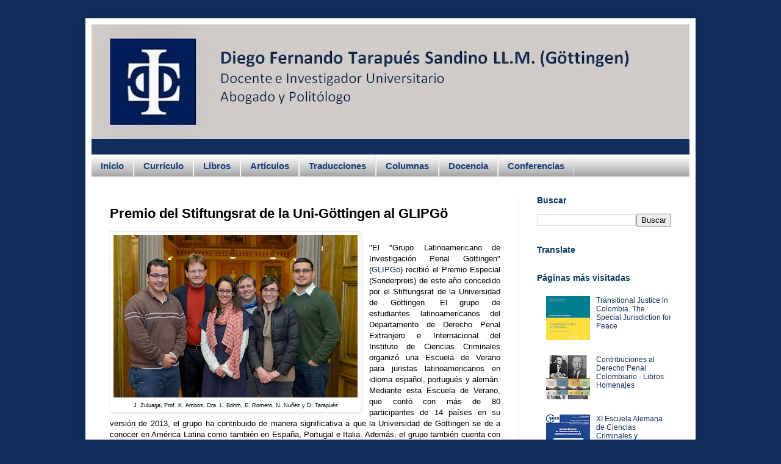

--- FILE ---
content_type: text/html; charset=UTF-8
request_url: https://www.tarapues.info/2013/12/premio-al-glipgo-del-stiftungsrat-de-la.html
body_size: 15392
content:
<!DOCTYPE html>
<html class='v2' dir='ltr' lang='es-419'>
<head>
<link href='https://www.blogger.com/static/v1/widgets/335934321-css_bundle_v2.css' rel='stylesheet' type='text/css'/>
<meta content='width=1100' name='viewport'/>
<meta content='text/html; charset=UTF-8' http-equiv='Content-Type'/>
<meta content='blogger' name='generator'/>
<link href='https://www.tarapues.info/favicon.ico' rel='icon' type='image/x-icon'/>
<link href='https://www.tarapues.info/2013/12/premio-al-glipgo-del-stiftungsrat-de-la.html' rel='canonical'/>
<link rel="alternate" type="application/atom+xml" title="Blog Diego Tarapués - Atom" href="https://www.tarapues.info/feeds/posts/default" />
<link rel="alternate" type="application/rss+xml" title="Blog Diego Tarapués - RSS" href="https://www.tarapues.info/feeds/posts/default?alt=rss" />
<link rel="service.post" type="application/atom+xml" title="Blog Diego Tarapués - Atom" href="https://www.blogger.com/feeds/3613786786287813820/posts/default" />

<link rel="alternate" type="application/atom+xml" title="Blog Diego Tarapués - Atom" href="https://www.tarapues.info/feeds/399170647825644628/comments/default" />
<!--Can't find substitution for tag [blog.ieCssRetrofitLinks]-->
<link href='https://blogger.googleusercontent.com/img/b/R29vZ2xl/AVvXsEjTjCtvS1juERIvcH3tmOb3oYrW6a7BH_g6kMnik5mPcsmBfqTY56lRcdtLtxBycMvySiVv-tWQBVG-RFevp0Ye9T-2r6sUQ46JL4o6BfyAsy-UnpYltJHFKmKBPUr9-IAWuM5j1K2NVH0/s400/_ZYX2946_korr.jpg' rel='image_src'/>
<meta content='https://www.tarapues.info/2013/12/premio-al-glipgo-del-stiftungsrat-de-la.html' property='og:url'/>
<meta content='Premio del Stiftungsrat de la Uni-Göttingen al GLIPGö' property='og:title'/>
<meta content='Página personal de Diego Fernando Tarapués Sandino. Docente de la Facultad Derecho de la Universidad Santiago de Cali (Colombia).' property='og:description'/>
<meta content='https://blogger.googleusercontent.com/img/b/R29vZ2xl/AVvXsEjTjCtvS1juERIvcH3tmOb3oYrW6a7BH_g6kMnik5mPcsmBfqTY56lRcdtLtxBycMvySiVv-tWQBVG-RFevp0Ye9T-2r6sUQ46JL4o6BfyAsy-UnpYltJHFKmKBPUr9-IAWuM5j1K2NVH0/w1200-h630-p-k-no-nu/_ZYX2946_korr.jpg' property='og:image'/>
<title>Blog Diego Tarapués: Premio del Stiftungsrat de la Uni-Göttingen al GLIPGö</title>
<style id='page-skin-1' type='text/css'><!--
/*
-----------------------------------------------
Blogger Template Style
Name:     Simple
Designer: Blogger
URL:      www.blogger.com
----------------------------------------------- */
/* Content
----------------------------------------------- */
body {
font: normal normal 12px Arial, Tahoma, Helvetica, FreeSans, sans-serif;
color: #000000;
background: #122e5d none no-repeat scroll center center;
padding: 0 40px 40px 40px;
}
html body .region-inner {
min-width: 0;
max-width: 100%;
width: auto;
}
h2 {
font-size: 22px;
}
a:link {
text-decoration:none;
color: #122e5d;
}
a:visited {
text-decoration:none;
color: #122e5d;
}
a:hover {
text-decoration:underline;
color: #076333;
}
.body-fauxcolumn-outer .fauxcolumn-inner {
background: transparent none repeat scroll top left;
_background-image: none;
}
.body-fauxcolumn-outer .cap-top {
position: absolute;
z-index: 1;
height: 400px;
width: 100%;
}
.body-fauxcolumn-outer .cap-top .cap-left {
width: 100%;
background: transparent none repeat-x scroll top left;
_background-image: none;
}
.content-outer {
-moz-box-shadow: 0 0 40px rgba(0, 0, 0, .15);
-webkit-box-shadow: 0 0 5px rgba(0, 0, 0, .15);
-goog-ms-box-shadow: 0 0 10px #333333;
box-shadow: 0 0 40px rgba(0, 0, 0, .15);
margin-bottom: 1px;
}
.content-inner {
padding: 10px 10px;
}
.content-inner {
background-color: #ffffff;
}
/* Header
----------------------------------------------- */
.header-outer {
background: #122e5d none repeat-x scroll 0 -400px;
_background-image: none;
}
.Header h1 {
font: normal normal 60px Arial, Tahoma, Helvetica, FreeSans, sans-serif;
color: #2a599b;
text-shadow: -1px -1px 1px rgba(0, 0, 0, .2);
}
.Header h1 a {
color: #2a599b;
}
.Header .description {
font-size: 140%;
color: #626262;
}
.header-inner .Header .titlewrapper {
padding: 22px 30px;
}
.header-inner .Header .descriptionwrapper {
padding: 0 30px;
}
/* Tabs
----------------------------------------------- */
.tabs-inner .section:first-child {
border-top: 1px solid #e9e9e9;
}
.tabs-inner .section:first-child ul {
margin-top: -1px;
border-top: 1px solid #e9e9e9;
border-left: 0 solid #e9e9e9;
border-right: 0 solid #e9e9e9;
}
.tabs-inner .widget ul {
background: #999999 url(https://resources.blogblog.com/blogblog/data/1kt/simple/gradients_light.png) repeat-x scroll 0 -800px;
_background-image: none;
border-bottom: 1px solid #e9e9e9;
margin-top: 0;
margin-left: -30px;
margin-right: -30px;
}
.tabs-inner .widget li a {
display: inline-block;
padding: .6em 1em;
font: normal bold 15px Arial, Tahoma, Helvetica, FreeSans, sans-serif;
color: #183e7c;
border-left: 1px solid #ffffff;
border-right: 1px solid #e9e9e9;
}
.tabs-inner .widget li:first-child a {
border-left: none;
}
.tabs-inner .widget li.selected a, .tabs-inner .widget li a:hover {
color: #000000;
background-color: #ffffff;
text-decoration: none;
}
/* Columns
----------------------------------------------- */
.main-outer {
border-top: 0 solid #e9e9e9;
}
.fauxcolumn-left-outer .fauxcolumn-inner {
border-right: 1px solid #e9e9e9;
}
.fauxcolumn-right-outer .fauxcolumn-inner {
border-left: 1px solid #e9e9e9;
}
/* Headings
----------------------------------------------- */
div.widget > h2,
div.widget h2.title {
margin: 0 0 1em 0;
font: normal bold 14px Arial, Tahoma, Helvetica, FreeSans, sans-serif;
color: #073763;
}
/* Widgets
----------------------------------------------- */
.widget .zippy {
color: #454545;
text-shadow: 2px 2px 1px rgba(0, 0, 0, .1);
}
.widget .popular-posts ul {
list-style: none;
}
/* Posts
----------------------------------------------- */
h2.date-header {
font: normal bold 11px Arial, Tahoma, Helvetica, FreeSans, sans-serif;
}
.date-header span {
background-color: transparent;
color: #000000;
padding: inherit;
letter-spacing: inherit;
margin: inherit;
}
.main-inner {
padding-top: 30px;
padding-bottom: 30px;
}
.main-inner .column-center-inner {
padding: 0 15px;
}
.main-inner .column-center-inner .section {
margin: 0 15px;
}
.post {
margin: 0 0 25px 0;
}
h3.post-title, .comments h4 {
font: normal bold 22px Arial, Tahoma, Helvetica, FreeSans, sans-serif;
margin: .75em 0 0;
}
.post-body {
font-size: 110%;
line-height: 1.4;
position: relative;
}
.post-body img, .post-body .tr-caption-container, .Profile img, .Image img,
.BlogList .item-thumbnail img {
padding: 2px;
background: #ffffff;
border: 1px solid #e9e9e9;
-moz-box-shadow: 1px 1px 5px rgba(0, 0, 0, .1);
-webkit-box-shadow: 1px 1px 5px rgba(0, 0, 0, .1);
box-shadow: 1px 1px 5px rgba(0, 0, 0, .1);
}
.post-body img, .post-body .tr-caption-container {
padding: 5px;
}
.post-body .tr-caption-container {
color: #000000;
}
.post-body .tr-caption-container img {
padding: 0;
background: transparent;
border: none;
-moz-box-shadow: 0 0 0 rgba(0, 0, 0, .1);
-webkit-box-shadow: 0 0 0 rgba(0, 0, 0, .1);
box-shadow: 0 0 0 rgba(0, 0, 0, .1);
}
.post-header {
margin: 0 0 1.5em;
line-height: 1.6;
font-size: 90%;
}
.post-footer {
margin: 20px -2px 0;
padding: 5px 10px;
color: #ffffff;
background-color: #ffffff;
border-bottom: 1px solid #ffffff;
line-height: 1.6;
font-size: 90%;
}
#comments .comment-author {
padding-top: 1.5em;
border-top: 1px solid #e9e9e9;
background-position: 0 1.5em;
}
#comments .comment-author:first-child {
padding-top: 0;
border-top: none;
}
.avatar-image-container {
margin: .2em 0 0;
}
#comments .avatar-image-container img {
border: 1px solid #e9e9e9;
}
/* Comments
----------------------------------------------- */
.comments .comments-content .icon.blog-author {
background-repeat: no-repeat;
background-image: url([data-uri]);
}
.comments .comments-content .loadmore a {
border-top: 1px solid #454545;
border-bottom: 1px solid #454545;
}
.comments .comment-thread.inline-thread {
background-color: #ffffff;
}
.comments .continue {
border-top: 2px solid #454545;
}
/* Accents
---------------------------------------------- */
.section-columns td.columns-cell {
border-left: 1px solid #e9e9e9;
}
.blog-pager {
background: transparent none no-repeat scroll top center;
}
.blog-pager-older-link, .home-link,
.blog-pager-newer-link {
background-color: #ffffff;
padding: 5px;
}
.footer-outer {
border-top: 0 dashed #bbbbbb;
}
/* Mobile
----------------------------------------------- */
body.mobile  {
background-size: auto;
}
.mobile .body-fauxcolumn-outer {
background: transparent none repeat scroll top left;
}
.mobile .body-fauxcolumn-outer .cap-top {
background-size: 100% auto;
}
.mobile .content-outer {
-webkit-box-shadow: 0 0 3px rgba(0, 0, 0, .15);
box-shadow: 0 0 3px rgba(0, 0, 0, .15);
}
.mobile .tabs-inner .widget ul {
margin-left: 0;
margin-right: 0;
}
.mobile .post {
margin: 0;
}
.mobile .main-inner .column-center-inner .section {
margin: 0;
}
.mobile .date-header span {
padding: 0.1em 10px;
margin: 0 -10px;
}
.mobile h3.post-title {
margin: 0;
}
.mobile .blog-pager {
background: transparent none no-repeat scroll top center;
}
.mobile .footer-outer {
border-top: none;
}
.mobile .main-inner, .mobile .footer-inner {
background-color: #ffffff;
}
.mobile-index-contents {
color: #000000;
}
.mobile-link-button {
background-color: #122e5d;
}
.mobile-link-button a:link, .mobile-link-button a:visited {
color: #ffffff;
}
.mobile .tabs-inner .section:first-child {
border-top: none;
}
.mobile .tabs-inner .PageList .widget-content {
background-color: #ffffff;
color: #000000;
border-top: 1px solid #e9e9e9;
border-bottom: 1px solid #e9e9e9;
}
.mobile .tabs-inner .PageList .widget-content .pagelist-arrow {
border-left: 1px solid #e9e9e9;
}
DFTS Plant
--></style>
<style id='template-skin-1' type='text/css'><!--
body {
min-width: 1000px;
}
.content-outer, .content-fauxcolumn-outer, .region-inner {
min-width: 1000px;
max-width: 1000px;
_width: 1000px;
}
.main-inner .columns {
padding-left: 0px;
padding-right: 280px;
}
.main-inner .fauxcolumn-center-outer {
left: 0px;
right: 280px;
/* IE6 does not respect left and right together */
_width: expression(this.parentNode.offsetWidth -
parseInt("0px") -
parseInt("280px") + 'px');
}
.main-inner .fauxcolumn-left-outer {
width: 0px;
}
.main-inner .fauxcolumn-right-outer {
width: 280px;
}
.main-inner .column-left-outer {
width: 0px;
right: 100%;
margin-left: -0px;
}
.main-inner .column-right-outer {
width: 280px;
margin-right: -280px;
}
#layout {
min-width: 0;
}
#layout .content-outer {
min-width: 0;
width: 800px;
}
#layout .region-inner {
min-width: 0;
width: auto;
}
body#layout div.add_widget {
padding: 8px;
}
body#layout div.add_widget a {
margin-left: 32px;
}
--></style>
<script type='text/javascript'>
        (function(i,s,o,g,r,a,m){i['GoogleAnalyticsObject']=r;i[r]=i[r]||function(){
        (i[r].q=i[r].q||[]).push(arguments)},i[r].l=1*new Date();a=s.createElement(o),
        m=s.getElementsByTagName(o)[0];a.async=1;a.src=g;m.parentNode.insertBefore(a,m)
        })(window,document,'script','https://www.google-analytics.com/analytics.js','ga');
        ga('create', 'UA-49757084-1', 'auto', 'blogger');
        ga('blogger.send', 'pageview');
      </script>
<link href='https://www.blogger.com/dyn-css/authorization.css?targetBlogID=3613786786287813820&amp;zx=5b56fb23-dd26-4ac1-a43a-aa6a37f68777' media='none' onload='if(media!=&#39;all&#39;)media=&#39;all&#39;' rel='stylesheet'/><noscript><link href='https://www.blogger.com/dyn-css/authorization.css?targetBlogID=3613786786287813820&amp;zx=5b56fb23-dd26-4ac1-a43a-aa6a37f68777' rel='stylesheet'/></noscript>
<meta name='google-adsense-platform-account' content='ca-host-pub-1556223355139109'/>
<meta name='google-adsense-platform-domain' content='blogspot.com'/>

</head>
<body class='loading variant-pale'>
<div class='navbar no-items section' id='navbar' name='NavBar '>
</div>
<div class='body-fauxcolumns'>
<div class='fauxcolumn-outer body-fauxcolumn-outer'>
<div class='cap-top'>
<div class='cap-left'></div>
<div class='cap-right'></div>
</div>
<div class='fauxborder-left'>
<div class='fauxborder-right'></div>
<div class='fauxcolumn-inner'>
</div>
</div>
<div class='cap-bottom'>
<div class='cap-left'></div>
<div class='cap-right'></div>
</div>
</div>
</div>
<div class='content'>
<div class='content-fauxcolumns'>
<div class='fauxcolumn-outer content-fauxcolumn-outer'>
<div class='cap-top'>
<div class='cap-left'></div>
<div class='cap-right'></div>
</div>
<div class='fauxborder-left'>
<div class='fauxborder-right'></div>
<div class='fauxcolumn-inner'>
</div>
</div>
<div class='cap-bottom'>
<div class='cap-left'></div>
<div class='cap-right'></div>
</div>
</div>
</div>
<div class='content-outer'>
<div class='content-cap-top cap-top'>
<div class='cap-left'></div>
<div class='cap-right'></div>
</div>
<div class='fauxborder-left content-fauxborder-left'>
<div class='fauxborder-right content-fauxborder-right'></div>
<div class='content-inner'>
<header>
<div class='header-outer'>
<div class='header-cap-top cap-top'>
<div class='cap-left'></div>
<div class='cap-right'></div>
</div>
<div class='fauxborder-left header-fauxborder-left'>
<div class='fauxborder-right header-fauxborder-right'></div>
<div class='region-inner header-inner'>
<div class='header section' id='header' name='Encabezado'><div class='widget Header' data-version='1' id='Header1'>
<div id='header-inner'>
<a href='https://www.tarapues.info/' style='display: block'>
<img alt='Blog Diego Tarapués' height='188px; ' id='Header1_headerimg' src='https://blogger.googleusercontent.com/img/b/R29vZ2xl/AVvXsEju0S6EW9Mt936GX3xgIqt-qqf-X4y8GEtM3nRdkUAiFWk77z-KG8drKCrXtSw3bVDfMTDBvuim5wOiCwvC7RlfG5747duXxwd6kKBPcv2wwsDXOV_ij7z_f77KHencoSS0QEpxlcHlPkE/s1000/Banner+DT.jpg' style='display: block' width='1000px; '/>
</a>
<div class='descriptionwrapper'>
<p class='description'><span>
</span></p>
</div>
</div>
</div></div>
</div>
</div>
<div class='header-cap-bottom cap-bottom'>
<div class='cap-left'></div>
<div class='cap-right'></div>
</div>
</div>
</header>
<div class='tabs-outer'>
<div class='tabs-cap-top cap-top'>
<div class='cap-left'></div>
<div class='cap-right'></div>
</div>
<div class='fauxborder-left tabs-fauxborder-left'>
<div class='fauxborder-right tabs-fauxborder-right'></div>
<div class='region-inner tabs-inner'>
<div class='tabs section' id='crosscol' name='Todas las columnas'><div class='widget PageList' data-version='1' id='PageList1'>
<h2>Páginas</h2>
<div class='widget-content'>
<ul>
<li>
<a href='http://www.tarapues.info/'>Inicio</a>
</li>
<li>
<a href='http://www.tarapues.info/p/curriculo.html'>Currículo</a>
</li>
<li>
<a href='http://www.tarapues.info/p/libros.html'>Libros</a>
</li>
<li>
<a href='http://www.tarapues.info/p/publicaciones.html'>Artículos</a>
</li>
<li>
<a href='http://www.tarapues.info/p/traducciones.html'>Traducciones</a>
</li>
<li>
<a href='http://www.tarapues.info/p/columnas.html'>Columnas</a>
</li>
<li>
<a href='http://www.tarapues.info/p/docencia.html'>Docencia</a>
</li>
<li>
<a href='http://www.tarapues.info/p/conferencias.html'>Conferencias</a>
</li>
</ul>
<div class='clear'></div>
</div>
</div></div>
<div class='tabs no-items section' id='crosscol-overflow' name='Cross-Column 2'></div>
</div>
</div>
<div class='tabs-cap-bottom cap-bottom'>
<div class='cap-left'></div>
<div class='cap-right'></div>
</div>
</div>
<div class='main-outer'>
<div class='main-cap-top cap-top'>
<div class='cap-left'></div>
<div class='cap-right'></div>
</div>
<div class='fauxborder-left main-fauxborder-left'>
<div class='fauxborder-right main-fauxborder-right'></div>
<div class='region-inner main-inner'>
<div class='columns fauxcolumns'>
<div class='fauxcolumn-outer fauxcolumn-center-outer'>
<div class='cap-top'>
<div class='cap-left'></div>
<div class='cap-right'></div>
</div>
<div class='fauxborder-left'>
<div class='fauxborder-right'></div>
<div class='fauxcolumn-inner'>
</div>
</div>
<div class='cap-bottom'>
<div class='cap-left'></div>
<div class='cap-right'></div>
</div>
</div>
<div class='fauxcolumn-outer fauxcolumn-left-outer'>
<div class='cap-top'>
<div class='cap-left'></div>
<div class='cap-right'></div>
</div>
<div class='fauxborder-left'>
<div class='fauxborder-right'></div>
<div class='fauxcolumn-inner'>
</div>
</div>
<div class='cap-bottom'>
<div class='cap-left'></div>
<div class='cap-right'></div>
</div>
</div>
<div class='fauxcolumn-outer fauxcolumn-right-outer'>
<div class='cap-top'>
<div class='cap-left'></div>
<div class='cap-right'></div>
</div>
<div class='fauxborder-left'>
<div class='fauxborder-right'></div>
<div class='fauxcolumn-inner'>
</div>
</div>
<div class='cap-bottom'>
<div class='cap-left'></div>
<div class='cap-right'></div>
</div>
</div>
<!-- corrects IE6 width calculation -->
<div class='columns-inner'>
<div class='column-center-outer'>
<div class='column-center-inner'>
<div class='main section' id='main' name='Principal'><div class='widget Blog' data-version='1' id='Blog1'>
<div class='blog-posts hfeed'>

          <div class="date-outer">
        

          <div class="date-posts">
        
<div class='post-outer'>
<div class='post hentry uncustomized-post-template' itemprop='blogPost' itemscope='itemscope' itemtype='http://schema.org/BlogPosting'>
<meta content='https://blogger.googleusercontent.com/img/b/R29vZ2xl/AVvXsEjTjCtvS1juERIvcH3tmOb3oYrW6a7BH_g6kMnik5mPcsmBfqTY56lRcdtLtxBycMvySiVv-tWQBVG-RFevp0Ye9T-2r6sUQ46JL4o6BfyAsy-UnpYltJHFKmKBPUr9-IAWuM5j1K2NVH0/s400/_ZYX2946_korr.jpg' itemprop='image_url'/>
<meta content='3613786786287813820' itemprop='blogId'/>
<meta content='399170647825644628' itemprop='postId'/>
<a name='399170647825644628'></a>
<h3 class='post-title entry-title' itemprop='name'>
Premio del Stiftungsrat de la Uni-Göttingen al GLIPGö
</h3>
<div class='post-header'>
<div class='post-header-line-1'></div>
</div>
<div class='post-body entry-content' id='post-body-399170647825644628' itemprop='description articleBody'>
<div dir="ltr" style="text-align: left;" trbidi="on">
<div class="separator" style="clear: both; text-align: center;">
</div>
<table cellpadding="0" cellspacing="0" class="tr-caption-container" style="float: left; margin-right: 1em; text-align: left;"><tbody>
<tr><td style="text-align: center;"><a href="https://blogger.googleusercontent.com/img/b/R29vZ2xl/AVvXsEjTjCtvS1juERIvcH3tmOb3oYrW6a7BH_g6kMnik5mPcsmBfqTY56lRcdtLtxBycMvySiVv-tWQBVG-RFevp0Ye9T-2r6sUQ46JL4o6BfyAsy-UnpYltJHFKmKBPUr9-IAWuM5j1K2NVH0/s1600/_ZYX2946_korr.jpg" imageanchor="1" style="clear: left; margin-bottom: 1em; margin-left: auto; margin-right: auto;"><img border="0" height="266" src="https://blogger.googleusercontent.com/img/b/R29vZ2xl/AVvXsEjTjCtvS1juERIvcH3tmOb3oYrW6a7BH_g6kMnik5mPcsmBfqTY56lRcdtLtxBycMvySiVv-tWQBVG-RFevp0Ye9T-2r6sUQ46JL4o6BfyAsy-UnpYltJHFKmKBPUr9-IAWuM5j1K2NVH0/s400/_ZYX2946_korr.jpg" width="400" /></a></td></tr>
<tr><td class="tr-caption" style="text-align: center;"><span style="background-color: #f9fdfd; font-family: Verdana, sans-serif; font-size: xx-small; line-height: 12.727272033691406px;">J. Zuluaga, Prof. K. Ambos, Dra. L. Böhm, E. Romero, N. Nuñez y D. Tarapués</span></td></tr>
</tbody></table>
<div style="text-align: justify;">
<span style="font-family: Verdana, sans-serif;"><br /></span></div>
<div style="text-align: justify;">
<span style="font-family: Verdana, sans-serif;">"El "Grupo Latinoamericano de Investigación Penal Göttingen" (</span><a href="http://www.department-ambos.uni-goettingen.de/index.php/Forschung/grupo-latinoamericano-de-investigacion-penal-goettingen-glipgoe.html" style="font-family: Verdana, sans-serif;" target="_blank">GLIPGö</a><span style="font-family: Verdana, sans-serif;">) recibió el Premio Especial (Sonderpreis) de este año concedido por el Stiftungsrat de la Universidad de Göttingen. El grupo de estudiantes latinoamericanos del Departamento de Derecho Penal Extranjero e Internacional del Instituto de Ciencias Criminales organizó una Escuela de Verano para juristas latinoamericanos en idioma español, portugués y alemán. Mediante esta Escuela de Verano, que contó con más de 80 participantes de 14 países en su versión de 2013, el grupo ha contribuido de manera significativa a que la Universidad de Göttingen se de a conocer en América Latina como también en España, Portugal e Italia. Además, el grupo también cuenta con un Boletín Semestral que es una revista electrónica de Open Acces en español y en portugués. Asimismo, este grupo organiza una serie de seminarios en el que los científicos de habla hispana y protuguesa presentan sus trabajos y que promueve el intercambio técnico con investigadores alemanes de la Universidad de Göttingen. Especialmente se centra en el intercambio de nuevos desarrollos, como también en la comparación de ambas culturas jurídicas."*</span></div>
<div style="text-align: justify;">
<br /></div>
<div style="text-align: center;">
<span style="font-family: Verdana, sans-serif;">El premio recibido:</span></div>
<div class="separator" style="clear: both; text-align: center;">
<a href="https://blogger.googleusercontent.com/img/b/R29vZ2xl/AVvXsEhl5EUFDeNefdK0LeNa09D-sXDFBrw_vv6tElK2HOS9bYaP8EdOvjnYcIY2uXsfizkc20bl0QooibQ-V7WKf5SzPgNiJZflnr5g6yJvdYoDUwa6Qub8my8ySPsQCriB4TLoOnmZHgOCD2I/s1600/Preis+GLIPG%C3%B6.jpg" imageanchor="1" style="margin-left: 1em; margin-right: 1em;"><img border="0" height="640" src="https://blogger.googleusercontent.com/img/b/R29vZ2xl/AVvXsEhl5EUFDeNefdK0LeNa09D-sXDFBrw_vv6tElK2HOS9bYaP8EdOvjnYcIY2uXsfizkc20bl0QooibQ-V7WKf5SzPgNiJZflnr5g6yJvdYoDUwa6Qub8my8ySPsQCriB4TLoOnmZHgOCD2I/s640/Preis+GLIPG%C3%B6.jpg" width="448" /></a></div>
<div style="text-align: justify;">
<span style="font-family: Verdana, sans-serif;">Links:</span></div>
<div style="text-align: justify;">
<span style="font-family: Verdana, sans-serif;"><a href="http://www.department-ambos.uni-goettingen.de/index.php/Forschung/grupo-latinoamericano-de-investigacion-penal-goettingen-glipgoe.html" target="_blank">Página del GLIPGö</a></span></div>
<div style="text-align: justify;">
<span style="font-family: Verdana, sans-serif;"><a href="http://www.department-ambos.uni-goettingen.de/index.php/component/option,com_docman/Itemid,71/ascdesc,DESC/gid,240/orderby,dmdatecounter/task,cat_view/" target="_blank">Página del Boletín Semestral GLPIGö</a></span></div>
<div style="text-align: justify;">
<span style="font-family: Verdana, sans-serif;"><a href="http://www.department-ambos.uni-goettingen.de/index.php/Lehre/escuela-de-verano-2013.html" target="_blank">Página de la Escuela de Verano</a></span></div>
<div style="text-align: justify;">
<br /></div>
<div style="text-align: justify;">
<span style="font-family: Verdana, sans-serif;">*Traducido con modifciaciones de redacción del original en alemán publicado en:</span><br />
<span style="font-family: Verdana, sans-serif;"><a href="http://www.uni-goettingen.de/de/3240.html?cid=4650" target="_blank">"Presseinformation: Stiftungsrat ehrt Universitätsmitglieder für besondere Aktivitäten und Leistungen"</a></span></div>
</div>
<div style='clear: both;'></div>
</div>
<div class='post-footer'>
<div class='post-footer-line post-footer-line-1'>
<span class='post-author vcard'>
</span>
<span class='post-timestamp'>
</span>
<span class='post-comment-link'>
</span>
<span class='post-icons'>
<span class='item-action'>
<a href='https://www.blogger.com/email-post/3613786786287813820/399170647825644628' title='Enviar la entrada por correo electrónico'>
<img alt='' class='icon-action' height='13' src='https://resources.blogblog.com/img/icon18_email.gif' width='18'/>
</a>
</span>
<span class='item-control blog-admin pid-1519191376'>
<a href='https://www.blogger.com/post-edit.g?blogID=3613786786287813820&postID=399170647825644628&from=pencil' title='Editar entrada'>
<img alt='' class='icon-action' height='18' src='https://resources.blogblog.com/img/icon18_edit_allbkg.gif' width='18'/>
</a>
</span>
</span>
<div class='post-share-buttons goog-inline-block'>
<a class='goog-inline-block share-button sb-email' href='https://www.blogger.com/share-post.g?blogID=3613786786287813820&postID=399170647825644628&target=email' target='_blank' title='Enviar esto por correo electrónico'><span class='share-button-link-text'>Enviar esto por correo electrónico</span></a><a class='goog-inline-block share-button sb-blog' href='https://www.blogger.com/share-post.g?blogID=3613786786287813820&postID=399170647825644628&target=blog' onclick='window.open(this.href, "_blank", "height=270,width=475"); return false;' target='_blank' title='BlogThis!'><span class='share-button-link-text'>BlogThis!</span></a><a class='goog-inline-block share-button sb-twitter' href='https://www.blogger.com/share-post.g?blogID=3613786786287813820&postID=399170647825644628&target=twitter' target='_blank' title='Compartir en X'><span class='share-button-link-text'>Compartir en X</span></a><a class='goog-inline-block share-button sb-facebook' href='https://www.blogger.com/share-post.g?blogID=3613786786287813820&postID=399170647825644628&target=facebook' onclick='window.open(this.href, "_blank", "height=430,width=640"); return false;' target='_blank' title='Compartir en Facebook'><span class='share-button-link-text'>Compartir en Facebook</span></a><a class='goog-inline-block share-button sb-pinterest' href='https://www.blogger.com/share-post.g?blogID=3613786786287813820&postID=399170647825644628&target=pinterest' target='_blank' title='Compartir en Pinterest'><span class='share-button-link-text'>Compartir en Pinterest</span></a>
</div>
</div>
<div class='post-footer-line post-footer-line-2'>
<span class='post-labels'>
</span>
</div>
<div class='post-footer-line post-footer-line-3'>
<span class='post-location'>
</span>
</div>
</div>
</div>
<div class='comments' id='comments'>
<a name='comments'></a>
</div>
</div>

        </div></div>
      
</div>
<div class='blog-pager' id='blog-pager'>
<span id='blog-pager-newer-link'>
<a class='blog-pager-newer-link' href='https://www.tarapues.info/2014/01/creacion-del-cedpal.html' id='Blog1_blog-pager-newer-link' title='Entrada más reciente'>Entrada más reciente</a>
</span>
<span id='blog-pager-older-link'>
<a class='blog-pager-older-link' href='https://www.tarapues.info/2014/01/curso-do-direito-penal-en-gottingen.html' id='Blog1_blog-pager-older-link' title='Entrada antigua'>Entrada antigua</a>
</span>
<a class='home-link' href='https://www.tarapues.info/'>Página Principal</a>
</div>
<div class='clear'></div>
<div class='post-feeds'>
</div>
</div></div>
</div>
</div>
<div class='column-left-outer'>
<div class='column-left-inner'>
<aside>
</aside>
</div>
</div>
<div class='column-right-outer'>
<div class='column-right-inner'>
<aside>
<div class='sidebar section' id='sidebar-right-1'><div class='widget BlogSearch' data-version='1' id='BlogSearch1'>
<h2 class='title'>Buscar</h2>
<div class='widget-content'>
<div id='BlogSearch1_form'>
<form action='https://www.tarapues.info/search' class='gsc-search-box' target='_top'>
<table cellpadding='0' cellspacing='0' class='gsc-search-box'>
<tbody>
<tr>
<td class='gsc-input'>
<input autocomplete='off' class='gsc-input' name='q' size='10' title='search' type='text' value=''/>
</td>
<td class='gsc-search-button'>
<input class='gsc-search-button' title='search' type='submit' value='Buscar'/>
</td>
</tr>
</tbody>
</table>
</form>
</div>
</div>
<div class='clear'></div>
</div><div class='widget Translate' data-version='1' id='Translate1'>
<h2 class='title'>Translate</h2>
<div id='google_translate_element'></div>
<script>
    function googleTranslateElementInit() {
      new google.translate.TranslateElement({
        pageLanguage: 'es',
        autoDisplay: 'true',
        layout: google.translate.TranslateElement.InlineLayout.SIMPLE
      }, 'google_translate_element');
    }
  </script>
<script src='//translate.google.com/translate_a/element.js?cb=googleTranslateElementInit'></script>
<div class='clear'></div>
</div><div class='widget PopularPosts' data-version='1' id='PopularPosts1'>
<h2>Páginas más visitadas</h2>
<div class='widget-content popular-posts'>
<ul>
<li>
<div class='item-thumbnail-only'>
<div class='item-thumbnail'>
<a href='https://www.tarapues.info/2022/06/transitional-justice-in-colombia.html' target='_blank'>
<img alt='' border='0' src='https://blogger.googleusercontent.com/img/b/R29vZ2xl/AVvXsEg1NZ51aEWB0nsP2lWkVvxsGhZ90fN8snVRN3m3FvNjmc_bTpykyVxDLusRYNBUvfADyo2Vd8VkIFonEq_jgDSu_bv-IiRv0LlODJLSGMCltJCYR-xUYlhtJMIRz-JOT8dSgzYVLhyne28Sp_imFMBunAxDWoBx9nQ5-3BN4YyqkxxRxHbXJkQtCHIO/w72-h72-p-k-no-nu/Transitional%20Justice%20in%20Colombia%20JEP.JPG'/>
</a>
</div>
<div class='item-title'><a href='https://www.tarapues.info/2022/06/transitional-justice-in-colombia.html'>Transitional Justice in Colombia. The Special Jurisdiction for Peace</a></div>
</div>
<div style='clear: both;'></div>
</li>
<li>
<div class='item-thumbnail-only'>
<div class='item-thumbnail'>
<a href='https://www.tarapues.info/2024/07/contribuciones-al-derecho-penal.html' target='_blank'>
<img alt='' border='0' src='https://blogger.googleusercontent.com/img/b/R29vZ2xl/AVvXsEinDW6dpnOmThHTNxZRPrkATruf8Bb-RA7_6EbcgRsBqTEmz5g_dKKky3cCAJ_uz292O-uElxGnjMg74zhxMw7nQowUI-DdYuD-imKRvbtF921kVDyPHN0w2ZefzqYWnTMsXXA4vhMXMOMpc0PIVvs2a8Os5qyoxEKFh0VgY23AQwx-ji9M67Uduslii2M/w72-h72-p-k-no-nu/Ex%20Profesores%20Santiaguinos.jpg'/>
</a>
</div>
<div class='item-title'><a href='https://www.tarapues.info/2024/07/contribuciones-al-derecho-penal.html'>Contribuciones al Derecho Penal Colombiano - Libros Homenajes</a></div>
</div>
<div style='clear: both;'></div>
</li>
<li>
<div class='item-thumbnail-only'>
<div class='item-thumbnail'>
<a href='https://www.tarapues.info/2025/11/xi-escuela-alemana-de-ciencias.html' target='_blank'>
<img alt='' border='0' src='https://blogger.googleusercontent.com/img/a/AVvXsEgnLrYC8ZcP6jsov2MH_6OebQaOmH7dS8xsekbPWPurOrCB0siQUBUKO4fXv6ndFDv3paBnoqv-vy7eAIj0X2-tcIjMUKNRoFcUGisYBptbcSRnvWWMqNzVE4G_T5Tk1EXdctqxpHdBu1gNdc312VeusAbpUT8OWqtAQ44hSgjkXMwlwWxfVbg38i-FqCA=w72-h72-p-k-no-nu'/>
</a>
</div>
<div class='item-title'><a href='https://www.tarapues.info/2025/11/xi-escuela-alemana-de-ciencias.html'>XI Escuela Alemana de Ciencias Criminales y Dogmática Penal Alemana  - Uni Göttingen</a></div>
</div>
<div style='clear: both;'></div>
</li>
<li>
<div class='item-thumbnail-only'>
<div class='item-thumbnail'>
<a href='https://www.tarapues.info/2020/08/presentacion-del-libro-dpi-justicia-de.html' target='_blank'>
<img alt='' border='0' src='https://blogger.googleusercontent.com/img/b/R29vZ2xl/AVvXsEg6rf1Y_i9ZNiA3W6qXVN1LYKHEOygW9GQWkyC0tmMNh-WXbiYLCLwuW9legqdccM8ydcqIkxlnpke151RbtbtCngsghEb_bxV4fDxnfsnemCOd8h_YJXAKWA-y-bBvN7tZOYwqYjegpnI/w72-h72-p-k-no-nu/Kai+Ambos+-+DPI+y+JEP.jpg'/>
</a>
</div>
<div class='item-title'><a href='https://www.tarapues.info/2020/08/presentacion-del-libro-dpi-justicia-de.html'>Presentación del libro: DPI, Justicia de Transición y JEP del Prof. Dr. Dr. h.c. Kai Ambos</a></div>
</div>
<div style='clear: both;'></div>
</li>
<li>
<div class='item-thumbnail-only'>
<div class='item-thumbnail'>
<a href='https://www.tarapues.info/2020/06/maximos-responsables-y-participacion.html' target='_blank'>
<img alt='' border='0' src='https://blogger.googleusercontent.com/img/b/R29vZ2xl/AVvXsEiFcqzZO6mVRVtj-_AkZ6huPdFGbKp0DtwZhLWkUP3J6iQ0KqkXKqhMjufR9qPE6LjDibHdNnDW9uvYirOs50HN74AceouTHNt3uo6a2iYCoijNLTqIBD-JwjRGfYnl3SNNhgunlWaswis/w72-h72-p-k-no-nu/MR+y+PD.jpg'/>
</a>
</div>
<div class='item-title'><a href='https://www.tarapues.info/2020/06/maximos-responsables-y-participacion.html'>Máximos Responsables y Participación Determinante</a></div>
</div>
<div style='clear: both;'></div>
</li>
<li>
<div class='item-thumbnail-only'>
<div class='item-thumbnail'>
<a href='https://www.tarapues.info/2020/12/estudios-sobre-derecho-penal.html' target='_blank'>
<img alt='' border='0' src='https://blogger.googleusercontent.com/img/b/R29vZ2xl/AVvXsEh0YkUgfCL-zZZCGCPjbxc_cFP5QdPvsfUsAqDcwh_GixpxuPXomYHo_G1ODOHOtb9ITTMWEO0eJsbNF7bwr7VjcOky0V9O-o5L3UGXtv8B2T90xY1EvaJ1sVlPjmABb7_1Rx2SRabIRis/w72-h72-p-k-no-nu/Estudios+sobre+penal%252C+constitucional+y+transicional.jpg'/>
</a>
</div>
<div class='item-title'><a href='https://www.tarapues.info/2020/12/estudios-sobre-derecho-penal.html'>Estudios sobre derecho penal, constitucional y transicional</a></div>
</div>
<div style='clear: both;'></div>
</li>
<li>
<div class='item-thumbnail-only'>
<div class='item-thumbnail'>
<a href='https://www.tarapues.info/2013/01/entrevista-al-prof-dr-dr-hc-mult.html' target='_blank'>
<img alt='' border='0' src='https://blogger.googleusercontent.com/img/b/R29vZ2xl/AVvXsEjppiquy4qqZEHSt9Ll2TNgMarpfYWNfDcJcFfg8a_2OSZqeTZUBVd0-EbTLGRA53Yt2HIhBKjJsoRFPcgKL7HoEnwQAD_UqtqWbWS435BS7JOYMB2GKF0veKr42LLpkkyRl89da1NhNfM/w72-h72-p-k-no-nu/Tarapues,+Jakobs,+B%C3%B6hm.JPG'/>
</a>
</div>
<div class='item-title'><a href='https://www.tarapues.info/2013/01/entrevista-al-prof-dr-dr-hc-mult.html'>Entrevista al Prof. Dr. Dr. h.c. mult. Günther Jakobs</a></div>
</div>
<div style='clear: both;'></div>
</li>
<li>
<div class='item-thumbnail-only'>
<div class='item-thumbnail'>
<a href='https://www.tarapues.info/2019/04/ley-de-amnistia-comentario-completo-y.html' target='_blank'>
<img alt='' border='0' src='https://blogger.googleusercontent.com/img/b/R29vZ2xl/AVvXsEi8jOWvFw3WPix41AMFJmg1kd_AOsQY9aH6W4drM4Pto5hyphenhyphenpIndQ16AhKVRwuq3ZKvnIzdeDTUnvi-7ypyU4eOVoVzmw84S1hXyAJ8tuSpk_L8_c0GGjRlvyOMuBve3iNDkSiozZMud5z4/w72-h72-p-k-no-nu/Ley1820.jpg'/>
</a>
</div>
<div class='item-title'><a href='https://www.tarapues.info/2019/04/ley-de-amnistia-comentario-completo-y.html'>Ley de Amnistía: Comentario completo y sistemático (Ley 1820 de 2016)</a></div>
</div>
<div style='clear: both;'></div>
</li>
<li>
<div class='item-thumbnail-only'>
<div class='item-thumbnail'>
<a href='https://www.tarapues.info/2024/05/sistema-electoral-colombiano-segunda.html' target='_blank'>
<img alt='' border='0' src='https://blogger.googleusercontent.com/img/b/R29vZ2xl/AVvXsEh6sQi6Zm6ueWFhdZWgeDVzBitFwD4AKQgYaBySrwaW1pWup6pYRVr89psMW0t6014BO1vtZCfTHOgkcfcIxFBQErSSQgz3Gi8WpBTItmFTVTalUgUZHfW7rbWoZ5quVP1vgZ088dps2-uJfYoJ-mLArkom3ZE6MCzBFKBSuvkh8odEmpX8b2-DV1nF-Q8/w72-h72-p-k-no-nu/Sistema%20electoral%20colombiano.png'/>
</a>
</div>
<div class='item-title'><a href='https://www.tarapues.info/2024/05/sistema-electoral-colombiano-segunda.html'>Sistema Electoral Colombiano - Segunda Edición</a></div>
</div>
<div style='clear: both;'></div>
</li>
<li>
<div class='item-thumbnail-only'>
<div class='item-thumbnail'>
<a href='https://www.tarapues.info/2019/06/taller-derecho-penal-internacional-y-jep.html' target='_blank'>
<img alt='' border='0' src='https://blogger.googleusercontent.com/img/b/R29vZ2xl/AVvXsEhhmyxlotQ-vvhRI2_0MnYSo8xtDJ3tMQD9kPTK636U1MRLqHMSSVwmb3YUFsRCvoUg50raaoL9cK1cluO_L8WQtnPRrgRsGemwS8he0FidFtdu3YXl0DRvbMv6oeKp9eAHFAcK5zBX62o/w72-h72-p-k-no-nu/KaiAmbosJEP.jpg'/>
</a>
</div>
<div class='item-title'><a href='https://www.tarapues.info/2019/06/taller-derecho-penal-internacional-y-jep.html'>Taller: Derecho Penal Internacional y JEP</a></div>
</div>
<div style='clear: both;'></div>
</li>
</ul>
<div class='clear'></div>
</div>
</div></div>
<table border='0' cellpadding='0' cellspacing='0' class='section-columns columns-2'>
<tbody>
<tr>
<td class='first columns-cell'>
<div class='sidebar section' id='sidebar-right-2-1'><div class='widget Image' data-version='1' id='Image9'>
<h2>X</h2>
<div class='widget-content'>
<a href='https://x.com/tarapues'>
<img alt='X' height='95' id='Image9_img' src='https://blogger.googleusercontent.com/img/a/AVvXsEgLVyLAv5mAMyn3BmS2crJKT87aIh8n_ORbQg9IaK5Djh0q4tYGU6zPSI_MCmETkMeh4STUEAp_fFl9hejB9UKmj6n9AEi51vXpyrUh4afKGL1uUncqXfXxk4JQOex7-1Cvdwa9pp92KyLctYfBioKxlpCJnCL0OfLiib1I4KX2P3XRntMGEOHbMIXUldQ=s95' width='95'/>
</a>
<br/>
</div>
<div class='clear'></div>
</div><div class='widget BlogArchive' data-version='1' id='BlogArchive1'>
<h2>Archivo</h2>
<div class='widget-content'>
<div id='ArchiveList'>
<div id='BlogArchive1_ArchiveList'>
<ul class='hierarchy'>
<li class='archivedate collapsed'>
<a class='toggle' href='javascript:void(0)'>
<span class='zippy'>

        &#9658;&#160;
      
</span>
</a>
<a class='post-count-link' href='https://www.tarapues.info/2025/'>
2025
</a>
<span class='post-count' dir='ltr'>(1)</span>
<ul class='hierarchy'>
<li class='archivedate collapsed'>
<a class='toggle' href='javascript:void(0)'>
<span class='zippy'>

        &#9658;&#160;
      
</span>
</a>
<a class='post-count-link' href='https://www.tarapues.info/2025/11/'>
noviembre 2025
</a>
<span class='post-count' dir='ltr'>(1)</span>
</li>
</ul>
</li>
</ul>
<ul class='hierarchy'>
<li class='archivedate collapsed'>
<a class='toggle' href='javascript:void(0)'>
<span class='zippy'>

        &#9658;&#160;
      
</span>
</a>
<a class='post-count-link' href='https://www.tarapues.info/2024/'>
2024
</a>
<span class='post-count' dir='ltr'>(2)</span>
<ul class='hierarchy'>
<li class='archivedate collapsed'>
<a class='toggle' href='javascript:void(0)'>
<span class='zippy'>

        &#9658;&#160;
      
</span>
</a>
<a class='post-count-link' href='https://www.tarapues.info/2024/07/'>
julio 2024
</a>
<span class='post-count' dir='ltr'>(1)</span>
</li>
</ul>
<ul class='hierarchy'>
<li class='archivedate collapsed'>
<a class='toggle' href='javascript:void(0)'>
<span class='zippy'>

        &#9658;&#160;
      
</span>
</a>
<a class='post-count-link' href='https://www.tarapues.info/2024/05/'>
mayo 2024
</a>
<span class='post-count' dir='ltr'>(1)</span>
</li>
</ul>
</li>
</ul>
<ul class='hierarchy'>
<li class='archivedate collapsed'>
<a class='toggle' href='javascript:void(0)'>
<span class='zippy'>

        &#9658;&#160;
      
</span>
</a>
<a class='post-count-link' href='https://www.tarapues.info/2022/'>
2022
</a>
<span class='post-count' dir='ltr'>(1)</span>
<ul class='hierarchy'>
<li class='archivedate collapsed'>
<a class='toggle' href='javascript:void(0)'>
<span class='zippy'>

        &#9658;&#160;
      
</span>
</a>
<a class='post-count-link' href='https://www.tarapues.info/2022/06/'>
junio 2022
</a>
<span class='post-count' dir='ltr'>(1)</span>
</li>
</ul>
</li>
</ul>
<ul class='hierarchy'>
<li class='archivedate collapsed'>
<a class='toggle' href='javascript:void(0)'>
<span class='zippy'>

        &#9658;&#160;
      
</span>
</a>
<a class='post-count-link' href='https://www.tarapues.info/2020/'>
2020
</a>
<span class='post-count' dir='ltr'>(4)</span>
<ul class='hierarchy'>
<li class='archivedate collapsed'>
<a class='toggle' href='javascript:void(0)'>
<span class='zippy'>

        &#9658;&#160;
      
</span>
</a>
<a class='post-count-link' href='https://www.tarapues.info/2020/12/'>
diciembre 2020
</a>
<span class='post-count' dir='ltr'>(1)</span>
</li>
</ul>
<ul class='hierarchy'>
<li class='archivedate collapsed'>
<a class='toggle' href='javascript:void(0)'>
<span class='zippy'>

        &#9658;&#160;
      
</span>
</a>
<a class='post-count-link' href='https://www.tarapues.info/2020/08/'>
agosto 2020
</a>
<span class='post-count' dir='ltr'>(2)</span>
</li>
</ul>
<ul class='hierarchy'>
<li class='archivedate collapsed'>
<a class='toggle' href='javascript:void(0)'>
<span class='zippy'>

        &#9658;&#160;
      
</span>
</a>
<a class='post-count-link' href='https://www.tarapues.info/2020/06/'>
junio 2020
</a>
<span class='post-count' dir='ltr'>(1)</span>
</li>
</ul>
</li>
</ul>
<ul class='hierarchy'>
<li class='archivedate collapsed'>
<a class='toggle' href='javascript:void(0)'>
<span class='zippy'>

        &#9658;&#160;
      
</span>
</a>
<a class='post-count-link' href='https://www.tarapues.info/2019/'>
2019
</a>
<span class='post-count' dir='ltr'>(7)</span>
<ul class='hierarchy'>
<li class='archivedate collapsed'>
<a class='toggle' href='javascript:void(0)'>
<span class='zippy'>

        &#9658;&#160;
      
</span>
</a>
<a class='post-count-link' href='https://www.tarapues.info/2019/06/'>
junio 2019
</a>
<span class='post-count' dir='ltr'>(2)</span>
</li>
</ul>
<ul class='hierarchy'>
<li class='archivedate collapsed'>
<a class='toggle' href='javascript:void(0)'>
<span class='zippy'>

        &#9658;&#160;
      
</span>
</a>
<a class='post-count-link' href='https://www.tarapues.info/2019/05/'>
mayo 2019
</a>
<span class='post-count' dir='ltr'>(1)</span>
</li>
</ul>
<ul class='hierarchy'>
<li class='archivedate collapsed'>
<a class='toggle' href='javascript:void(0)'>
<span class='zippy'>

        &#9658;&#160;
      
</span>
</a>
<a class='post-count-link' href='https://www.tarapues.info/2019/04/'>
abril 2019
</a>
<span class='post-count' dir='ltr'>(2)</span>
</li>
</ul>
<ul class='hierarchy'>
<li class='archivedate collapsed'>
<a class='toggle' href='javascript:void(0)'>
<span class='zippy'>

        &#9658;&#160;
      
</span>
</a>
<a class='post-count-link' href='https://www.tarapues.info/2019/03/'>
marzo 2019
</a>
<span class='post-count' dir='ltr'>(1)</span>
</li>
</ul>
<ul class='hierarchy'>
<li class='archivedate collapsed'>
<a class='toggle' href='javascript:void(0)'>
<span class='zippy'>

        &#9658;&#160;
      
</span>
</a>
<a class='post-count-link' href='https://www.tarapues.info/2019/01/'>
enero 2019
</a>
<span class='post-count' dir='ltr'>(1)</span>
</li>
</ul>
</li>
</ul>
<ul class='hierarchy'>
<li class='archivedate collapsed'>
<a class='toggle' href='javascript:void(0)'>
<span class='zippy'>

        &#9658;&#160;
      
</span>
</a>
<a class='post-count-link' href='https://www.tarapues.info/2018/'>
2018
</a>
<span class='post-count' dir='ltr'>(4)</span>
<ul class='hierarchy'>
<li class='archivedate collapsed'>
<a class='toggle' href='javascript:void(0)'>
<span class='zippy'>

        &#9658;&#160;
      
</span>
</a>
<a class='post-count-link' href='https://www.tarapues.info/2018/06/'>
junio 2018
</a>
<span class='post-count' dir='ltr'>(2)</span>
</li>
</ul>
<ul class='hierarchy'>
<li class='archivedate collapsed'>
<a class='toggle' href='javascript:void(0)'>
<span class='zippy'>

        &#9658;&#160;
      
</span>
</a>
<a class='post-count-link' href='https://www.tarapues.info/2018/05/'>
mayo 2018
</a>
<span class='post-count' dir='ltr'>(1)</span>
</li>
</ul>
<ul class='hierarchy'>
<li class='archivedate collapsed'>
<a class='toggle' href='javascript:void(0)'>
<span class='zippy'>

        &#9658;&#160;
      
</span>
</a>
<a class='post-count-link' href='https://www.tarapues.info/2018/02/'>
febrero 2018
</a>
<span class='post-count' dir='ltr'>(1)</span>
</li>
</ul>
</li>
</ul>
<ul class='hierarchy'>
<li class='archivedate collapsed'>
<a class='toggle' href='javascript:void(0)'>
<span class='zippy'>

        &#9658;&#160;
      
</span>
</a>
<a class='post-count-link' href='https://www.tarapues.info/2017/'>
2017
</a>
<span class='post-count' dir='ltr'>(10)</span>
<ul class='hierarchy'>
<li class='archivedate collapsed'>
<a class='toggle' href='javascript:void(0)'>
<span class='zippy'>

        &#9658;&#160;
      
</span>
</a>
<a class='post-count-link' href='https://www.tarapues.info/2017/10/'>
octubre 2017
</a>
<span class='post-count' dir='ltr'>(1)</span>
</li>
</ul>
<ul class='hierarchy'>
<li class='archivedate collapsed'>
<a class='toggle' href='javascript:void(0)'>
<span class='zippy'>

        &#9658;&#160;
      
</span>
</a>
<a class='post-count-link' href='https://www.tarapues.info/2017/09/'>
septiembre 2017
</a>
<span class='post-count' dir='ltr'>(1)</span>
</li>
</ul>
<ul class='hierarchy'>
<li class='archivedate collapsed'>
<a class='toggle' href='javascript:void(0)'>
<span class='zippy'>

        &#9658;&#160;
      
</span>
</a>
<a class='post-count-link' href='https://www.tarapues.info/2017/08/'>
agosto 2017
</a>
<span class='post-count' dir='ltr'>(2)</span>
</li>
</ul>
<ul class='hierarchy'>
<li class='archivedate collapsed'>
<a class='toggle' href='javascript:void(0)'>
<span class='zippy'>

        &#9658;&#160;
      
</span>
</a>
<a class='post-count-link' href='https://www.tarapues.info/2017/07/'>
julio 2017
</a>
<span class='post-count' dir='ltr'>(3)</span>
</li>
</ul>
<ul class='hierarchy'>
<li class='archivedate collapsed'>
<a class='toggle' href='javascript:void(0)'>
<span class='zippy'>

        &#9658;&#160;
      
</span>
</a>
<a class='post-count-link' href='https://www.tarapues.info/2017/03/'>
marzo 2017
</a>
<span class='post-count' dir='ltr'>(1)</span>
</li>
</ul>
<ul class='hierarchy'>
<li class='archivedate collapsed'>
<a class='toggle' href='javascript:void(0)'>
<span class='zippy'>

        &#9658;&#160;
      
</span>
</a>
<a class='post-count-link' href='https://www.tarapues.info/2017/02/'>
febrero 2017
</a>
<span class='post-count' dir='ltr'>(2)</span>
</li>
</ul>
</li>
</ul>
<ul class='hierarchy'>
<li class='archivedate collapsed'>
<a class='toggle' href='javascript:void(0)'>
<span class='zippy'>

        &#9658;&#160;
      
</span>
</a>
<a class='post-count-link' href='https://www.tarapues.info/2016/'>
2016
</a>
<span class='post-count' dir='ltr'>(13)</span>
<ul class='hierarchy'>
<li class='archivedate collapsed'>
<a class='toggle' href='javascript:void(0)'>
<span class='zippy'>

        &#9658;&#160;
      
</span>
</a>
<a class='post-count-link' href='https://www.tarapues.info/2016/11/'>
noviembre 2016
</a>
<span class='post-count' dir='ltr'>(1)</span>
</li>
</ul>
<ul class='hierarchy'>
<li class='archivedate collapsed'>
<a class='toggle' href='javascript:void(0)'>
<span class='zippy'>

        &#9658;&#160;
      
</span>
</a>
<a class='post-count-link' href='https://www.tarapues.info/2016/10/'>
octubre 2016
</a>
<span class='post-count' dir='ltr'>(1)</span>
</li>
</ul>
<ul class='hierarchy'>
<li class='archivedate collapsed'>
<a class='toggle' href='javascript:void(0)'>
<span class='zippy'>

        &#9658;&#160;
      
</span>
</a>
<a class='post-count-link' href='https://www.tarapues.info/2016/09/'>
septiembre 2016
</a>
<span class='post-count' dir='ltr'>(2)</span>
</li>
</ul>
<ul class='hierarchy'>
<li class='archivedate collapsed'>
<a class='toggle' href='javascript:void(0)'>
<span class='zippy'>

        &#9658;&#160;
      
</span>
</a>
<a class='post-count-link' href='https://www.tarapues.info/2016/08/'>
agosto 2016
</a>
<span class='post-count' dir='ltr'>(2)</span>
</li>
</ul>
<ul class='hierarchy'>
<li class='archivedate collapsed'>
<a class='toggle' href='javascript:void(0)'>
<span class='zippy'>

        &#9658;&#160;
      
</span>
</a>
<a class='post-count-link' href='https://www.tarapues.info/2016/07/'>
julio 2016
</a>
<span class='post-count' dir='ltr'>(1)</span>
</li>
</ul>
<ul class='hierarchy'>
<li class='archivedate collapsed'>
<a class='toggle' href='javascript:void(0)'>
<span class='zippy'>

        &#9658;&#160;
      
</span>
</a>
<a class='post-count-link' href='https://www.tarapues.info/2016/06/'>
junio 2016
</a>
<span class='post-count' dir='ltr'>(1)</span>
</li>
</ul>
<ul class='hierarchy'>
<li class='archivedate collapsed'>
<a class='toggle' href='javascript:void(0)'>
<span class='zippy'>

        &#9658;&#160;
      
</span>
</a>
<a class='post-count-link' href='https://www.tarapues.info/2016/05/'>
mayo 2016
</a>
<span class='post-count' dir='ltr'>(1)</span>
</li>
</ul>
<ul class='hierarchy'>
<li class='archivedate collapsed'>
<a class='toggle' href='javascript:void(0)'>
<span class='zippy'>

        &#9658;&#160;
      
</span>
</a>
<a class='post-count-link' href='https://www.tarapues.info/2016/03/'>
marzo 2016
</a>
<span class='post-count' dir='ltr'>(1)</span>
</li>
</ul>
<ul class='hierarchy'>
<li class='archivedate collapsed'>
<a class='toggle' href='javascript:void(0)'>
<span class='zippy'>

        &#9658;&#160;
      
</span>
</a>
<a class='post-count-link' href='https://www.tarapues.info/2016/02/'>
febrero 2016
</a>
<span class='post-count' dir='ltr'>(3)</span>
</li>
</ul>
</li>
</ul>
<ul class='hierarchy'>
<li class='archivedate collapsed'>
<a class='toggle' href='javascript:void(0)'>
<span class='zippy'>

        &#9658;&#160;
      
</span>
</a>
<a class='post-count-link' href='https://www.tarapues.info/2015/'>
2015
</a>
<span class='post-count' dir='ltr'>(15)</span>
<ul class='hierarchy'>
<li class='archivedate collapsed'>
<a class='toggle' href='javascript:void(0)'>
<span class='zippy'>

        &#9658;&#160;
      
</span>
</a>
<a class='post-count-link' href='https://www.tarapues.info/2015/11/'>
noviembre 2015
</a>
<span class='post-count' dir='ltr'>(1)</span>
</li>
</ul>
<ul class='hierarchy'>
<li class='archivedate collapsed'>
<a class='toggle' href='javascript:void(0)'>
<span class='zippy'>

        &#9658;&#160;
      
</span>
</a>
<a class='post-count-link' href='https://www.tarapues.info/2015/10/'>
octubre 2015
</a>
<span class='post-count' dir='ltr'>(2)</span>
</li>
</ul>
<ul class='hierarchy'>
<li class='archivedate collapsed'>
<a class='toggle' href='javascript:void(0)'>
<span class='zippy'>

        &#9658;&#160;
      
</span>
</a>
<a class='post-count-link' href='https://www.tarapues.info/2015/09/'>
septiembre 2015
</a>
<span class='post-count' dir='ltr'>(2)</span>
</li>
</ul>
<ul class='hierarchy'>
<li class='archivedate collapsed'>
<a class='toggle' href='javascript:void(0)'>
<span class='zippy'>

        &#9658;&#160;
      
</span>
</a>
<a class='post-count-link' href='https://www.tarapues.info/2015/08/'>
agosto 2015
</a>
<span class='post-count' dir='ltr'>(2)</span>
</li>
</ul>
<ul class='hierarchy'>
<li class='archivedate collapsed'>
<a class='toggle' href='javascript:void(0)'>
<span class='zippy'>

        &#9658;&#160;
      
</span>
</a>
<a class='post-count-link' href='https://www.tarapues.info/2015/05/'>
mayo 2015
</a>
<span class='post-count' dir='ltr'>(1)</span>
</li>
</ul>
<ul class='hierarchy'>
<li class='archivedate collapsed'>
<a class='toggle' href='javascript:void(0)'>
<span class='zippy'>

        &#9658;&#160;
      
</span>
</a>
<a class='post-count-link' href='https://www.tarapues.info/2015/04/'>
abril 2015
</a>
<span class='post-count' dir='ltr'>(2)</span>
</li>
</ul>
<ul class='hierarchy'>
<li class='archivedate collapsed'>
<a class='toggle' href='javascript:void(0)'>
<span class='zippy'>

        &#9658;&#160;
      
</span>
</a>
<a class='post-count-link' href='https://www.tarapues.info/2015/03/'>
marzo 2015
</a>
<span class='post-count' dir='ltr'>(3)</span>
</li>
</ul>
<ul class='hierarchy'>
<li class='archivedate collapsed'>
<a class='toggle' href='javascript:void(0)'>
<span class='zippy'>

        &#9658;&#160;
      
</span>
</a>
<a class='post-count-link' href='https://www.tarapues.info/2015/02/'>
febrero 2015
</a>
<span class='post-count' dir='ltr'>(2)</span>
</li>
</ul>
</li>
</ul>
<ul class='hierarchy'>
<li class='archivedate collapsed'>
<a class='toggle' href='javascript:void(0)'>
<span class='zippy'>

        &#9658;&#160;
      
</span>
</a>
<a class='post-count-link' href='https://www.tarapues.info/2014/'>
2014
</a>
<span class='post-count' dir='ltr'>(10)</span>
<ul class='hierarchy'>
<li class='archivedate collapsed'>
<a class='toggle' href='javascript:void(0)'>
<span class='zippy'>

        &#9658;&#160;
      
</span>
</a>
<a class='post-count-link' href='https://www.tarapues.info/2014/12/'>
diciembre 2014
</a>
<span class='post-count' dir='ltr'>(1)</span>
</li>
</ul>
<ul class='hierarchy'>
<li class='archivedate collapsed'>
<a class='toggle' href='javascript:void(0)'>
<span class='zippy'>

        &#9658;&#160;
      
</span>
</a>
<a class='post-count-link' href='https://www.tarapues.info/2014/11/'>
noviembre 2014
</a>
<span class='post-count' dir='ltr'>(1)</span>
</li>
</ul>
<ul class='hierarchy'>
<li class='archivedate collapsed'>
<a class='toggle' href='javascript:void(0)'>
<span class='zippy'>

        &#9658;&#160;
      
</span>
</a>
<a class='post-count-link' href='https://www.tarapues.info/2014/10/'>
octubre 2014
</a>
<span class='post-count' dir='ltr'>(1)</span>
</li>
</ul>
<ul class='hierarchy'>
<li class='archivedate collapsed'>
<a class='toggle' href='javascript:void(0)'>
<span class='zippy'>

        &#9658;&#160;
      
</span>
</a>
<a class='post-count-link' href='https://www.tarapues.info/2014/08/'>
agosto 2014
</a>
<span class='post-count' dir='ltr'>(1)</span>
</li>
</ul>
<ul class='hierarchy'>
<li class='archivedate collapsed'>
<a class='toggle' href='javascript:void(0)'>
<span class='zippy'>

        &#9658;&#160;
      
</span>
</a>
<a class='post-count-link' href='https://www.tarapues.info/2014/07/'>
julio 2014
</a>
<span class='post-count' dir='ltr'>(1)</span>
</li>
</ul>
<ul class='hierarchy'>
<li class='archivedate collapsed'>
<a class='toggle' href='javascript:void(0)'>
<span class='zippy'>

        &#9658;&#160;
      
</span>
</a>
<a class='post-count-link' href='https://www.tarapues.info/2014/06/'>
junio 2014
</a>
<span class='post-count' dir='ltr'>(1)</span>
</li>
</ul>
<ul class='hierarchy'>
<li class='archivedate collapsed'>
<a class='toggle' href='javascript:void(0)'>
<span class='zippy'>

        &#9658;&#160;
      
</span>
</a>
<a class='post-count-link' href='https://www.tarapues.info/2014/05/'>
mayo 2014
</a>
<span class='post-count' dir='ltr'>(2)</span>
</li>
</ul>
<ul class='hierarchy'>
<li class='archivedate collapsed'>
<a class='toggle' href='javascript:void(0)'>
<span class='zippy'>

        &#9658;&#160;
      
</span>
</a>
<a class='post-count-link' href='https://www.tarapues.info/2014/02/'>
febrero 2014
</a>
<span class='post-count' dir='ltr'>(1)</span>
</li>
</ul>
<ul class='hierarchy'>
<li class='archivedate collapsed'>
<a class='toggle' href='javascript:void(0)'>
<span class='zippy'>

        &#9658;&#160;
      
</span>
</a>
<a class='post-count-link' href='https://www.tarapues.info/2014/01/'>
enero 2014
</a>
<span class='post-count' dir='ltr'>(1)</span>
</li>
</ul>
</li>
</ul>
<ul class='hierarchy'>
<li class='archivedate expanded'>
<a class='toggle' href='javascript:void(0)'>
<span class='zippy toggle-open'>

        &#9660;&#160;
      
</span>
</a>
<a class='post-count-link' href='https://www.tarapues.info/2013/'>
2013
</a>
<span class='post-count' dir='ltr'>(8)</span>
<ul class='hierarchy'>
<li class='archivedate expanded'>
<a class='toggle' href='javascript:void(0)'>
<span class='zippy toggle-open'>

        &#9660;&#160;
      
</span>
</a>
<a class='post-count-link' href='https://www.tarapues.info/2013/12/'>
diciembre 2013
</a>
<span class='post-count' dir='ltr'>(1)</span>
<ul class='posts'>
<li><a href='https://www.tarapues.info/2013/12/premio-al-glipgo-del-stiftungsrat-de-la.html'>Premio del Stiftungsrat de la Uni-Göttingen al GLIPGö</a></li>
</ul>
</li>
</ul>
<ul class='hierarchy'>
<li class='archivedate collapsed'>
<a class='toggle' href='javascript:void(0)'>
<span class='zippy'>

        &#9658;&#160;
      
</span>
</a>
<a class='post-count-link' href='https://www.tarapues.info/2013/11/'>
noviembre 2013
</a>
<span class='post-count' dir='ltr'>(1)</span>
</li>
</ul>
<ul class='hierarchy'>
<li class='archivedate collapsed'>
<a class='toggle' href='javascript:void(0)'>
<span class='zippy'>

        &#9658;&#160;
      
</span>
</a>
<a class='post-count-link' href='https://www.tarapues.info/2013/10/'>
octubre 2013
</a>
<span class='post-count' dir='ltr'>(1)</span>
</li>
</ul>
<ul class='hierarchy'>
<li class='archivedate collapsed'>
<a class='toggle' href='javascript:void(0)'>
<span class='zippy'>

        &#9658;&#160;
      
</span>
</a>
<a class='post-count-link' href='https://www.tarapues.info/2013/07/'>
julio 2013
</a>
<span class='post-count' dir='ltr'>(1)</span>
</li>
</ul>
<ul class='hierarchy'>
<li class='archivedate collapsed'>
<a class='toggle' href='javascript:void(0)'>
<span class='zippy'>

        &#9658;&#160;
      
</span>
</a>
<a class='post-count-link' href='https://www.tarapues.info/2013/06/'>
junio 2013
</a>
<span class='post-count' dir='ltr'>(1)</span>
</li>
</ul>
<ul class='hierarchy'>
<li class='archivedate collapsed'>
<a class='toggle' href='javascript:void(0)'>
<span class='zippy'>

        &#9658;&#160;
      
</span>
</a>
<a class='post-count-link' href='https://www.tarapues.info/2013/03/'>
marzo 2013
</a>
<span class='post-count' dir='ltr'>(1)</span>
</li>
</ul>
<ul class='hierarchy'>
<li class='archivedate collapsed'>
<a class='toggle' href='javascript:void(0)'>
<span class='zippy'>

        &#9658;&#160;
      
</span>
</a>
<a class='post-count-link' href='https://www.tarapues.info/2013/02/'>
febrero 2013
</a>
<span class='post-count' dir='ltr'>(1)</span>
</li>
</ul>
<ul class='hierarchy'>
<li class='archivedate collapsed'>
<a class='toggle' href='javascript:void(0)'>
<span class='zippy'>

        &#9658;&#160;
      
</span>
</a>
<a class='post-count-link' href='https://www.tarapues.info/2013/01/'>
enero 2013
</a>
<span class='post-count' dir='ltr'>(1)</span>
</li>
</ul>
</li>
</ul>
<ul class='hierarchy'>
<li class='archivedate collapsed'>
<a class='toggle' href='javascript:void(0)'>
<span class='zippy'>

        &#9658;&#160;
      
</span>
</a>
<a class='post-count-link' href='https://www.tarapues.info/2012/'>
2012
</a>
<span class='post-count' dir='ltr'>(4)</span>
<ul class='hierarchy'>
<li class='archivedate collapsed'>
<a class='toggle' href='javascript:void(0)'>
<span class='zippy'>

        &#9658;&#160;
      
</span>
</a>
<a class='post-count-link' href='https://www.tarapues.info/2012/12/'>
diciembre 2012
</a>
<span class='post-count' dir='ltr'>(1)</span>
</li>
</ul>
<ul class='hierarchy'>
<li class='archivedate collapsed'>
<a class='toggle' href='javascript:void(0)'>
<span class='zippy'>

        &#9658;&#160;
      
</span>
</a>
<a class='post-count-link' href='https://www.tarapues.info/2012/11/'>
noviembre 2012
</a>
<span class='post-count' dir='ltr'>(1)</span>
</li>
</ul>
<ul class='hierarchy'>
<li class='archivedate collapsed'>
<a class='toggle' href='javascript:void(0)'>
<span class='zippy'>

        &#9658;&#160;
      
</span>
</a>
<a class='post-count-link' href='https://www.tarapues.info/2012/10/'>
octubre 2012
</a>
<span class='post-count' dir='ltr'>(1)</span>
</li>
</ul>
<ul class='hierarchy'>
<li class='archivedate collapsed'>
<a class='toggle' href='javascript:void(0)'>
<span class='zippy'>

        &#9658;&#160;
      
</span>
</a>
<a class='post-count-link' href='https://www.tarapues.info/2012/09/'>
septiembre 2012
</a>
<span class='post-count' dir='ltr'>(1)</span>
</li>
</ul>
</li>
</ul>
<ul class='hierarchy'>
<li class='archivedate collapsed'>
<a class='toggle' href='javascript:void(0)'>
<span class='zippy'>

        &#9658;&#160;
      
</span>
</a>
<a class='post-count-link' href='https://www.tarapues.info/2010/'>
2010
</a>
<span class='post-count' dir='ltr'>(1)</span>
<ul class='hierarchy'>
<li class='archivedate collapsed'>
<a class='toggle' href='javascript:void(0)'>
<span class='zippy'>

        &#9658;&#160;
      
</span>
</a>
<a class='post-count-link' href='https://www.tarapues.info/2010/09/'>
septiembre 2010
</a>
<span class='post-count' dir='ltr'>(1)</span>
</li>
</ul>
</li>
</ul>
<ul class='hierarchy'>
<li class='archivedate collapsed'>
<a class='toggle' href='javascript:void(0)'>
<span class='zippy'>

        &#9658;&#160;
      
</span>
</a>
<a class='post-count-link' href='https://www.tarapues.info/2009/'>
2009
</a>
<span class='post-count' dir='ltr'>(2)</span>
<ul class='hierarchy'>
<li class='archivedate collapsed'>
<a class='toggle' href='javascript:void(0)'>
<span class='zippy'>

        &#9658;&#160;
      
</span>
</a>
<a class='post-count-link' href='https://www.tarapues.info/2009/04/'>
abril 2009
</a>
<span class='post-count' dir='ltr'>(1)</span>
</li>
</ul>
<ul class='hierarchy'>
<li class='archivedate collapsed'>
<a class='toggle' href='javascript:void(0)'>
<span class='zippy'>

        &#9658;&#160;
      
</span>
</a>
<a class='post-count-link' href='https://www.tarapues.info/2009/02/'>
febrero 2009
</a>
<span class='post-count' dir='ltr'>(1)</span>
</li>
</ul>
</li>
</ul>
<ul class='hierarchy'>
<li class='archivedate collapsed'>
<a class='toggle' href='javascript:void(0)'>
<span class='zippy'>

        &#9658;&#160;
      
</span>
</a>
<a class='post-count-link' href='https://www.tarapues.info/2008/'>
2008
</a>
<span class='post-count' dir='ltr'>(2)</span>
<ul class='hierarchy'>
<li class='archivedate collapsed'>
<a class='toggle' href='javascript:void(0)'>
<span class='zippy'>

        &#9658;&#160;
      
</span>
</a>
<a class='post-count-link' href='https://www.tarapues.info/2008/12/'>
diciembre 2008
</a>
<span class='post-count' dir='ltr'>(1)</span>
</li>
</ul>
<ul class='hierarchy'>
<li class='archivedate collapsed'>
<a class='toggle' href='javascript:void(0)'>
<span class='zippy'>

        &#9658;&#160;
      
</span>
</a>
<a class='post-count-link' href='https://www.tarapues.info/2008/10/'>
octubre 2008
</a>
<span class='post-count' dir='ltr'>(1)</span>
</li>
</ul>
</li>
</ul>
</div>
</div>
<div class='clear'></div>
</div>
</div></div>
</td>
<td class='columns-cell'>
<div class='sidebar section' id='sidebar-right-2-2'><div class='widget Image' data-version='1' id='Image8'>
<h2>Google Académico</h2>
<div class='widget-content'>
<a href='https://scholar.google.es/citations?user=XoExQcgAAAAJ&hl=es'>
<img alt='Google Académico' height='40' id='Image8_img' src='https://blogger.googleusercontent.com/img/a/AVvXsEiOEPoHw3hBR6qGat52bJJLJhwyPIta2xvVHUktYkavB6YSOW38C4GFIAcXEMLjG80L0rrKZ-ZYGy4zrdMP0Ubz8teJLxRz1UB-ieifmmRwPQN0SlE5rKhXAqKxAcFHyfP2Mobs7mbIiqHcWmkHKTGGDYcU0WrNbr_-OWMQQv3mApUTWIVf71q2khtDOYc=s94' width='94'/>
</a>
<br/>
</div>
<div class='clear'></div>
</div><div class='widget Image' data-version='1' id='Image7'>
<h2>CvLAC</h2>
<div class='widget-content'>
<a href='https://scienti.minciencias.gov.co/cvlac/visualizador/generarCurriculoCv.do?cod_rh=0000898015'>
<img alt='CvLAC' height='31' id='Image7_img' src='https://blogger.googleusercontent.com/img/a/AVvXsEiEBcTNt-WsNEi5A6PeG41a5FVH7WEfayU_K_wzXhthFh5ETj946_ukc3YDnmwAWMLLgQHAq1uFkgR43dgr6LPRtWia7zsBJoXnxy2tUgfhz5p7rC2D0IKz2O3XH_N5FUYpf6u1p6uL2xecjnqhMfZrRcInBKmTjMxDq0wvLcomErXUXQCtFF1tcRP156s=s94' width='94'/>
</a>
<br/>
</div>
<div class='clear'></div>
</div><div class='widget Image' data-version='1' id='Image6'>
<h2>SSRN</h2>
<div class='widget-content'>
<a href='https://papers.ssrn.com/sol3/cf_dev/AbsByAuth.cfm?per_id=2244457'>
<img alt='SSRN' height='45' id='Image6_img' src='https://blogger.googleusercontent.com/img/a/AVvXsEixnc8iLYnyqh5u8U5s-S9L3QCW7zhpE6tqrH8lPwfVn1n_EmH3ToYWdiBNbRtuQbSpYKGl57-XJ8iO4KwkLv-CXYxJ6YEOuvNbQDGorMRD9jihzNsRose1ZRc5k2x7y2GIPCVZO2kwfDOD5FAQk6GxlRIF883hvSlPMQsy1BCgBwak9TJcUcD4P5nksCo=s94' width='94'/>
</a>
<br/>
</div>
<div class='clear'></div>
</div><div class='widget Image' data-version='1' id='Image5'>
<h2>Academia</h2>
<div class='widget-content'>
<a href='https://uni-goettingen.academia.edu/DiegoTarapues'>
<img alt='Academia' height='23' id='Image5_img' src='https://blogger.googleusercontent.com/img/a/AVvXsEggC1Klb1wLR1FBrtchwFbE9xov-myNqSq66mvi9aBlDZlS06U1ygRsf-hshny4VcXrYuX8kh_uHwkEhlgWwGZFaejU6t_3qzhb_7-zcwhhu6_l_MP8vn49CQuoG3KpPMXmdRgdnEMvZWtZ3FQDiSE4kT-TZvrf3RYeAOPX4b5zKsn4C66v8pdK_F4FJ2c=s94' width='94'/>
</a>
<br/>
</div>
<div class='clear'></div>
</div><div class='widget Image' data-version='1' id='Image2'>
<h2>CEDPAL</h2>
<div class='widget-content'>
<a href='http://cedpal.uni-goettingen.de/index.php/miembros/miembros-externos'>
<img alt='CEDPAL' height='45' id='Image2_img' src='https://blogger.googleusercontent.com/img/b/R29vZ2xl/AVvXsEhkwZo9YfYOwbY22ENFP2k-Znz8-sKwHQn3ZZ5rTcLJ-masDzUN_mBHeWprzNENLSm5qGnnuW01X8HLKGLq6MGEzLjXcKAO74FhwEFNnEA3aOyoLNXKaxrcBirQ-tS01EIl6BABvaaSzq4/s94/Cedpal.JPG' width='94'/>
</a>
<br/>
</div>
<div class='clear'></div>
</div><div class='widget Image' data-version='1' id='Image3'>
<h2>Instituto Capaz</h2>
<div class='widget-content'>
<a href='http://netcapaz.org/investigadores/ficha/1640'>
<img alt='Instituto Capaz' height='39' id='Image3_img' src='https://blogger.googleusercontent.com/img/b/R29vZ2xl/AVvXsEgzSzj6uvg2sgkRSli7Y0fc-mzzgyVrW4jKvb615wf1G7PxUjPYE5j2gYFPGHNjxg8kD3An5bSnhFYQTkRIOZU7zUTMKRYJfLhCFP9Ov4XGfJWEexFkO0nN5rAMglD9zrpD3qmXruf5wj8/s1600/Capaz.JPG' width='94'/>
</a>
<br/>
</div>
<div class='clear'></div>
</div><div class='widget Image' data-version='1' id='Image1'>
<h2>Razón Pública</h2>
<div class='widget-content'>
<a href='https://razonpublica.com/author/dtarapues/'>
<img alt='Razón Pública' height='24' id='Image1_img' src='https://blogger.googleusercontent.com/img/b/R29vZ2xl/AVvXsEhpSYaa4tr4CmabmKn8uk7JjN9d9I4ujqyLWwwM_daZS1Qce64Ot70afHHop3zKrlAKb-dwfsXV7JKalbOPkibHvokKxBuqBmDzgbVCuwpOjTP5BnJAuiI6yA2x09ydD6g6MVLOWVeSUh4/s94/RP.JPG' width='94'/>
</a>
<br/>
</div>
<div class='clear'></div>
</div></div>
</td>
</tr>
</tbody>
</table>
<div class='sidebar no-items section' id='sidebar-right-3'></div>
</aside>
</div>
</div>
</div>
<div style='clear: both'></div>
<!-- columns -->
</div>
<!-- main -->
</div>
</div>
<div class='main-cap-bottom cap-bottom'>
<div class='cap-left'></div>
<div class='cap-right'></div>
</div>
</div>
<footer>
<div class='footer-outer'>
<div class='footer-cap-top cap-top'>
<div class='cap-left'></div>
<div class='cap-right'></div>
</div>
<div class='fauxborder-left footer-fauxborder-left'>
<div class='fauxborder-right footer-fauxborder-right'></div>
<div class='region-inner footer-inner'>
<div class='foot no-items section' id='footer-1'></div>
<!-- outside of the include in order to lock Attribution widget -->
<div class='foot section' id='footer-3' name='Pie de página'><div class='widget Attribution' data-version='1' id='Attribution1'>
<div class='widget-content' style='text-align: center;'>
&#169; Diego Tarapués. Tema Sencillo. Con tecnología de <a href='https://www.blogger.com' target='_blank'>Blogger</a>.
</div>
<div class='clear'></div>
</div></div>
</div>
</div>
<div class='footer-cap-bottom cap-bottom'>
<div class='cap-left'></div>
<div class='cap-right'></div>
</div>
</div>
</footer>
<!-- content -->
</div>
</div>
<div class='content-cap-bottom cap-bottom'>
<div class='cap-left'></div>
<div class='cap-right'></div>
</div>
</div>
</div>
<script type='text/javascript'>
    window.setTimeout(function() {
        document.body.className = document.body.className.replace('loading', '');
      }, 10);
  </script>

<script type="text/javascript" src="https://www.blogger.com/static/v1/widgets/3845888474-widgets.js"></script>
<script type='text/javascript'>
window['__wavt'] = 'AOuZoY5OmaGt3V0cI4quGJnfaT1Yb96BjA:1768361891116';_WidgetManager._Init('//www.blogger.com/rearrange?blogID\x3d3613786786287813820','//www.tarapues.info/2013/12/premio-al-glipgo-del-stiftungsrat-de-la.html','3613786786287813820');
_WidgetManager._SetDataContext([{'name': 'blog', 'data': {'blogId': '3613786786287813820', 'title': 'Blog Diego Tarapu\xe9s', 'url': 'https://www.tarapues.info/2013/12/premio-al-glipgo-del-stiftungsrat-de-la.html', 'canonicalUrl': 'https://www.tarapues.info/2013/12/premio-al-glipgo-del-stiftungsrat-de-la.html', 'homepageUrl': 'https://www.tarapues.info/', 'searchUrl': 'https://www.tarapues.info/search', 'canonicalHomepageUrl': 'https://www.tarapues.info/', 'blogspotFaviconUrl': 'https://www.tarapues.info/favicon.ico', 'bloggerUrl': 'https://www.blogger.com', 'hasCustomDomain': true, 'httpsEnabled': true, 'enabledCommentProfileImages': true, 'gPlusViewType': 'FILTERED_POSTMOD', 'adultContent': false, 'analyticsAccountNumber': 'UA-49757084-1', 'encoding': 'UTF-8', 'locale': 'es-419', 'localeUnderscoreDelimited': 'es_419', 'languageDirection': 'ltr', 'isPrivate': false, 'isMobile': false, 'isMobileRequest': false, 'mobileClass': '', 'isPrivateBlog': false, 'isDynamicViewsAvailable': true, 'feedLinks': '\x3clink rel\x3d\x22alternate\x22 type\x3d\x22application/atom+xml\x22 title\x3d\x22Blog Diego Tarapu\xe9s - Atom\x22 href\x3d\x22https://www.tarapues.info/feeds/posts/default\x22 /\x3e\n\x3clink rel\x3d\x22alternate\x22 type\x3d\x22application/rss+xml\x22 title\x3d\x22Blog Diego Tarapu\xe9s - RSS\x22 href\x3d\x22https://www.tarapues.info/feeds/posts/default?alt\x3drss\x22 /\x3e\n\x3clink rel\x3d\x22service.post\x22 type\x3d\x22application/atom+xml\x22 title\x3d\x22Blog Diego Tarapu\xe9s - Atom\x22 href\x3d\x22https://www.blogger.com/feeds/3613786786287813820/posts/default\x22 /\x3e\n\n\x3clink rel\x3d\x22alternate\x22 type\x3d\x22application/atom+xml\x22 title\x3d\x22Blog Diego Tarapu\xe9s - Atom\x22 href\x3d\x22https://www.tarapues.info/feeds/399170647825644628/comments/default\x22 /\x3e\n', 'meTag': '', 'adsenseHostId': 'ca-host-pub-1556223355139109', 'adsenseHasAds': false, 'adsenseAutoAds': false, 'boqCommentIframeForm': true, 'loginRedirectParam': '', 'isGoogleEverywhereLinkTooltipEnabled': true, 'view': '', 'dynamicViewsCommentsSrc': '//www.blogblog.com/dynamicviews/4224c15c4e7c9321/js/comments.js', 'dynamicViewsScriptSrc': '//www.blogblog.com/dynamicviews/0986fae69b86b3aa', 'plusOneApiSrc': 'https://apis.google.com/js/platform.js', 'disableGComments': true, 'interstitialAccepted': false, 'sharing': {'platforms': [{'name': 'Obtener v\xednculo', 'key': 'link', 'shareMessage': 'Obtener v\xednculo', 'target': ''}, {'name': 'Facebook', 'key': 'facebook', 'shareMessage': 'Compartir en Facebook', 'target': 'facebook'}, {'name': 'BlogThis!', 'key': 'blogThis', 'shareMessage': 'BlogThis!', 'target': 'blog'}, {'name': 'X', 'key': 'twitter', 'shareMessage': 'Compartir en X', 'target': 'twitter'}, {'name': 'Pinterest', 'key': 'pinterest', 'shareMessage': 'Compartir en Pinterest', 'target': 'pinterest'}, {'name': 'Correo electr\xf3nico', 'key': 'email', 'shareMessage': 'Correo electr\xf3nico', 'target': 'email'}], 'disableGooglePlus': true, 'googlePlusShareButtonWidth': 0, 'googlePlusBootstrap': '\x3cscript type\x3d\x22text/javascript\x22\x3ewindow.___gcfg \x3d {\x27lang\x27: \x27es_419\x27};\x3c/script\x3e'}, 'hasCustomJumpLinkMessage': true, 'jumpLinkMessage': 'Leer completo \xbb', 'pageType': 'item', 'postId': '399170647825644628', 'postImageThumbnailUrl': 'https://blogger.googleusercontent.com/img/b/R29vZ2xl/AVvXsEjTjCtvS1juERIvcH3tmOb3oYrW6a7BH_g6kMnik5mPcsmBfqTY56lRcdtLtxBycMvySiVv-tWQBVG-RFevp0Ye9T-2r6sUQ46JL4o6BfyAsy-UnpYltJHFKmKBPUr9-IAWuM5j1K2NVH0/s72-c/_ZYX2946_korr.jpg', 'postImageUrl': 'https://blogger.googleusercontent.com/img/b/R29vZ2xl/AVvXsEjTjCtvS1juERIvcH3tmOb3oYrW6a7BH_g6kMnik5mPcsmBfqTY56lRcdtLtxBycMvySiVv-tWQBVG-RFevp0Ye9T-2r6sUQ46JL4o6BfyAsy-UnpYltJHFKmKBPUr9-IAWuM5j1K2NVH0/s400/_ZYX2946_korr.jpg', 'pageName': 'Premio del Stiftungsrat de la Uni-G\xf6ttingen al GLIPG\xf6', 'pageTitle': 'Blog Diego Tarapu\xe9s: Premio del Stiftungsrat de la Uni-G\xf6ttingen al GLIPG\xf6', 'metaDescription': ''}}, {'name': 'features', 'data': {}}, {'name': 'messages', 'data': {'edit': 'Editar', 'linkCopiedToClipboard': 'V\xednculo copiado al portapapeles', 'ok': 'Aceptar', 'postLink': 'Publicar v\xednculo'}}, {'name': 'template', 'data': {'name': 'Simple', 'localizedName': 'Sencillo', 'isResponsive': false, 'isAlternateRendering': false, 'isCustom': false, 'variant': 'pale', 'variantId': 'pale'}}, {'name': 'view', 'data': {'classic': {'name': 'classic', 'url': '?view\x3dclassic'}, 'flipcard': {'name': 'flipcard', 'url': '?view\x3dflipcard'}, 'magazine': {'name': 'magazine', 'url': '?view\x3dmagazine'}, 'mosaic': {'name': 'mosaic', 'url': '?view\x3dmosaic'}, 'sidebar': {'name': 'sidebar', 'url': '?view\x3dsidebar'}, 'snapshot': {'name': 'snapshot', 'url': '?view\x3dsnapshot'}, 'timeslide': {'name': 'timeslide', 'url': '?view\x3dtimeslide'}, 'isMobile': false, 'title': 'Premio del Stiftungsrat de la Uni-G\xf6ttingen al GLIPG\xf6', 'description': 'P\xe1gina personal de Diego Fernando Tarapu\xe9s Sandino. Docente de la Facultad Derecho de la Universidad Santiago de Cali (Colombia).', 'featuredImage': 'https://blogger.googleusercontent.com/img/b/R29vZ2xl/AVvXsEjTjCtvS1juERIvcH3tmOb3oYrW6a7BH_g6kMnik5mPcsmBfqTY56lRcdtLtxBycMvySiVv-tWQBVG-RFevp0Ye9T-2r6sUQ46JL4o6BfyAsy-UnpYltJHFKmKBPUr9-IAWuM5j1K2NVH0/s400/_ZYX2946_korr.jpg', 'url': 'https://www.tarapues.info/2013/12/premio-al-glipgo-del-stiftungsrat-de-la.html', 'type': 'item', 'isSingleItem': true, 'isMultipleItems': false, 'isError': false, 'isPage': false, 'isPost': true, 'isHomepage': false, 'isArchive': false, 'isLabelSearch': false, 'postId': 399170647825644628}}]);
_WidgetManager._RegisterWidget('_HeaderView', new _WidgetInfo('Header1', 'header', document.getElementById('Header1'), {}, 'displayModeFull'));
_WidgetManager._RegisterWidget('_PageListView', new _WidgetInfo('PageList1', 'crosscol', document.getElementById('PageList1'), {'title': 'P\xe1ginas', 'links': [{'isCurrentPage': false, 'href': 'http://www.tarapues.info/', 'title': 'Inicio'}, {'isCurrentPage': false, 'href': 'http://www.tarapues.info/p/curriculo.html', 'title': 'Curr\xedculo'}, {'isCurrentPage': false, 'href': 'http://www.tarapues.info/p/libros.html', 'title': 'Libros'}, {'isCurrentPage': false, 'href': 'http://www.tarapues.info/p/publicaciones.html', 'title': 'Art\xedculos'}, {'isCurrentPage': false, 'href': 'http://www.tarapues.info/p/traducciones.html', 'title': 'Traducciones'}, {'isCurrentPage': false, 'href': 'http://www.tarapues.info/p/columnas.html', 'title': 'Columnas'}, {'isCurrentPage': false, 'href': 'http://www.tarapues.info/p/docencia.html', 'title': 'Docencia'}, {'isCurrentPage': false, 'href': 'http://www.tarapues.info/p/conferencias.html', 'title': 'Conferencias'}], 'mobile': false, 'showPlaceholder': true, 'hasCurrentPage': false}, 'displayModeFull'));
_WidgetManager._RegisterWidget('_BlogView', new _WidgetInfo('Blog1', 'main', document.getElementById('Blog1'), {'cmtInteractionsEnabled': false, 'lightboxEnabled': true, 'lightboxModuleUrl': 'https://www.blogger.com/static/v1/jsbin/2330671910-lbx__es_419.js', 'lightboxCssUrl': 'https://www.blogger.com/static/v1/v-css/828616780-lightbox_bundle.css'}, 'displayModeFull'));
_WidgetManager._RegisterWidget('_BlogSearchView', new _WidgetInfo('BlogSearch1', 'sidebar-right-1', document.getElementById('BlogSearch1'), {}, 'displayModeFull'));
_WidgetManager._RegisterWidget('_TranslateView', new _WidgetInfo('Translate1', 'sidebar-right-1', document.getElementById('Translate1'), {}, 'displayModeFull'));
_WidgetManager._RegisterWidget('_PopularPostsView', new _WidgetInfo('PopularPosts1', 'sidebar-right-1', document.getElementById('PopularPosts1'), {}, 'displayModeFull'));
_WidgetManager._RegisterWidget('_ImageView', new _WidgetInfo('Image9', 'sidebar-right-2-1', document.getElementById('Image9'), {'resize': true}, 'displayModeFull'));
_WidgetManager._RegisterWidget('_BlogArchiveView', new _WidgetInfo('BlogArchive1', 'sidebar-right-2-1', document.getElementById('BlogArchive1'), {'languageDirection': 'ltr', 'loadingMessage': 'Cargando\x26hellip;'}, 'displayModeFull'));
_WidgetManager._RegisterWidget('_ImageView', new _WidgetInfo('Image8', 'sidebar-right-2-2', document.getElementById('Image8'), {'resize': true}, 'displayModeFull'));
_WidgetManager._RegisterWidget('_ImageView', new _WidgetInfo('Image7', 'sidebar-right-2-2', document.getElementById('Image7'), {'resize': true}, 'displayModeFull'));
_WidgetManager._RegisterWidget('_ImageView', new _WidgetInfo('Image6', 'sidebar-right-2-2', document.getElementById('Image6'), {'resize': true}, 'displayModeFull'));
_WidgetManager._RegisterWidget('_ImageView', new _WidgetInfo('Image5', 'sidebar-right-2-2', document.getElementById('Image5'), {'resize': true}, 'displayModeFull'));
_WidgetManager._RegisterWidget('_ImageView', new _WidgetInfo('Image2', 'sidebar-right-2-2', document.getElementById('Image2'), {'resize': true}, 'displayModeFull'));
_WidgetManager._RegisterWidget('_ImageView', new _WidgetInfo('Image3', 'sidebar-right-2-2', document.getElementById('Image3'), {'resize': true}, 'displayModeFull'));
_WidgetManager._RegisterWidget('_ImageView', new _WidgetInfo('Image1', 'sidebar-right-2-2', document.getElementById('Image1'), {'resize': true}, 'displayModeFull'));
_WidgetManager._RegisterWidget('_AttributionView', new _WidgetInfo('Attribution1', 'footer-3', document.getElementById('Attribution1'), {}, 'displayModeFull'));
</script>
</body>
</html>

--- FILE ---
content_type: text/plain
request_url: https://www.google-analytics.com/j/collect?v=1&_v=j102&a=2075542038&t=pageview&_s=1&dl=https%3A%2F%2Fwww.tarapues.info%2F2013%2F12%2Fpremio-al-glipgo-del-stiftungsrat-de-la.html&ul=en-us%40posix&dt=Blog%20Diego%20Tarapu%C3%A9s%3A%20Premio%20del%20Stiftungsrat%20de%20la%20Uni-G%C3%B6ttingen%20al%20GLIPG%C3%B6&sr=1280x720&vp=1280x720&_u=IEBAAEABAAAAACAAI~&jid=306686216&gjid=400921340&cid=366823449.1768361892&tid=UA-49757084-1&_gid=1710373885.1768361892&_r=1&_slc=1&z=565420399
body_size: -451
content:
2,cG-TFFL3PW1GX